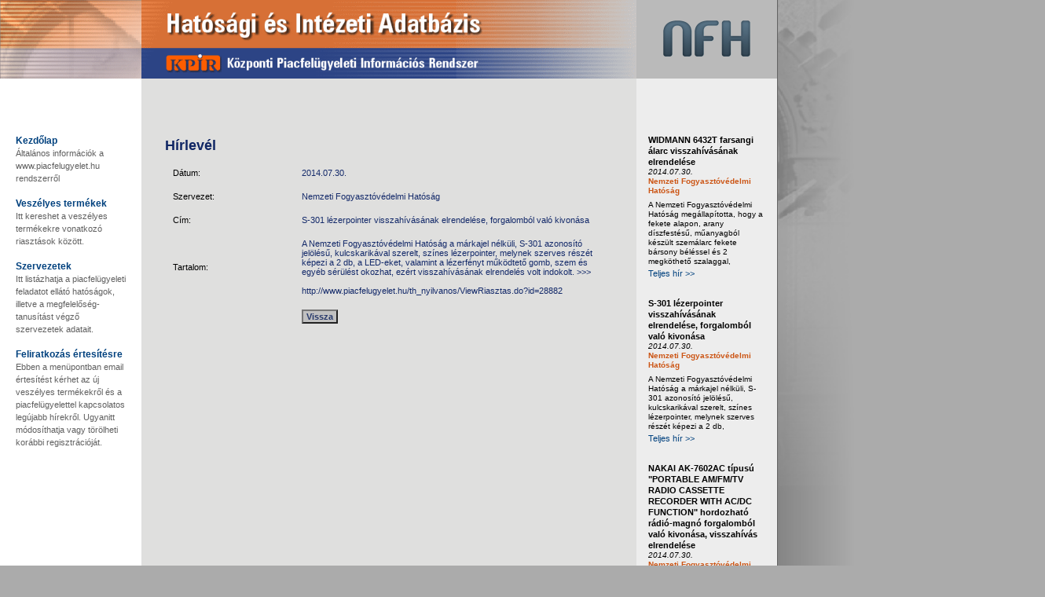

--- FILE ---
content_type: text/html;charset=iso-8859-2
request_url: http://www.piacfelugyelet.hu/th_nyilvanos/ViewHirlevel.do;jsessionid=3068AD778E9B2608507EC9A6E1AD7746?id=141
body_size: 7821
content:


<html>
<head>
<!-------------------------- TITLE -------------------------->
<title> KPIR Hatósági és Intézeti Adatbázis </title>
<meta http-equiv="Content-Type" content="text/html; charset=iso-8859-2" />
<link rel="stylesheet" href="css/css.css" type="text/css">
<style type="text/css">
<!--
body,td,th {
	font-family: Arial, Helvetica, sans-serif;
	font-size: 10px;
}
body {
	margin-left: 0px;
	margin-top: 0px;
	margin-right: 0px;
	margin-bottom: 0px;
	background-color: #ABABAB;
	background-image: url(images/bg.gif);
}
-->
</style></head>

<body>
<table width="1330" height="100%" border="0" cellspacing="0" cellpadding="0">
  <tr>
    <td width="990" align="left" valign="top">
      <!-------------------------- HEADER --------------------------->
      <table width="989" border="0" cellspacing="0" cellpadding="0">
  <tr>
    <td width="180"><img src="images/bg_3.gif" width="180" height="100"></td>
    <td width="630"><img src="images/bg_4.gif" width="630" height="100"></td>
    <td width="179"><img src="images/bg_5.gif" width="179" height="100"></td>
  </tr>
</table>

  
      <table width="989" height="100%" border="0" cellspacing="0" cellpadding="0">
        <tr>
          <td width="180"><img src="images/_spacer.gif" width="180" height="1"></td>
          <td width="630"><img src="images/_spacer.gif" width="630" height="1"></td>
          <td width="179"><img src="images/_spacer.gif" width="179" height="1"></td>
        </tr>
        <tr>
          <td width="200" class="menutab">
            <!--------------------------- MENU ------------------------------>
            




























<p class="menu"> <a class="menu" href="/th_nyilvanos/Home.do">
  Kezdőlap
</a> </p>
  <p class="menu_description"> Általános információk a www.piacfelugyelet.hu rendszerről </p>
<p class="menu"> <a class="menu" href="/th_nyilvanos/ListRiasztasInitFilter.do">
  Veszélyes termékek
</a> </p>
  <p class="menu_description"> Itt kereshet a veszélyes termékekre vonatkozó riasztások között. </p>
<p class="menu"> <a class="menu" href="/th_nyilvanos/ListSzervezet.do">
  Szervezetek
</a> </p>
  <p class="menu_description"> Itt listázhatja a piacfelügyeleti feladatot ellátó hatóságok, illetve a megfelelőség-tanusítást végző szervezetek adatait. </p>
<p class="menu"> <a class="menu" href="/th_nyilvanos/Regisztracio.do">
  Feliratkozás értesítésre
</a> </p>
  <p class="menu_description"> Ebben a menüpontban email értesítést kérhet az új veszélyes termékekről és a piacfelügyelettel kapcsolatos legújabb hírekről. Ugyanitt módosíthatja vagy törölheti korábbi regisztrációját. </p>


  

          </td>
          <td width="630" align="left" valign="top" class="contenttab">
            <!--------------------------- BODY ------------------------------>
            




























<form name="HirlevelForm" method="post" action="/th_nyilvanos/Home.do;jsessionid=52521BCF89AA2B97F6D315E96D84A0FC">

  <input type="hidden" name="id" value="141">
  
  <p> <span class="title"> Hírlevél </span> </p>
  <table width="100%" border="0" cellspacing="2" cellpadding="8">
    <tr>
      <td class="view_label"> Dátum: </td>
      <td class="view_data">
        2014.07.30.
      </td>
    </tr>
    <tr>
      <td class="view_label"> Szervezet: </td>
      <td class="view_data">
        Nemzeti Fogyasztóvédelmi  Hatóság
      </td>
    </tr>
    <tr>
      <td class="view_label"> Cím: </td>
      <td class="view_data"> 
        S-301 lézerpointer visszahívásának elrendelése, forgalomból való kivonása
      </td>
    </tr>
    <tr>
      <td class="view_label"> Tartalom: </td>
      <td class="view_data">
        A Nemzeti Fogyasztóvédelmi Hatóság a márkajel nélküli, S-301 azonosító jelölésű, kulcskarikával szerelt, színes lézerpointer, melynek szerves részét képezi a 2 db, a LED-eket, valamint a lézerfényt működtető gomb, szem és egyéb sérülést okozhat, ezért visszahívásának elrendelés volt indokolt. &gt;&gt;&gt;
<br>
<br>http://www.piacfelugyelet.hu/th_nyilvanos/ViewRiasztas.do?id=28882 
<br>
      </td>
    </tr>
    <tr>
      <td> </td>
      <td>
        <input type="submit" value="Vissza" class="form_button">
      </td>
    </tr>
  </table>
  
</form>

            
            <!-- p class="subtitle") </p -->
            <!-- p class="text"> </p -->
          </td>
          <td width="179" class="newstab">
            <!-------------------------- STATUS ----------------------------->
            <!--tiles:insert attribute='status'/>
            <br-->
            <!-------------------------- OUTLINE ----------------------------->
            



























  <table width="100%" border="0" cellspacing="0" cellpadding="0">
    <tr>
      <td class="hir_cim">
        WIDMANN 6432T farsangi álarc visszahívásának elrendelése
      </td>
    </tr>
    <tr>
      <td class="hir_datum">
        2014.07.30.
      </td>
    </tr>			
    <tr>
      <td class="hir_szervezet">
        Nemzeti Fogyasztóvédelmi  Hatóság
      </td>
    </tr>
    <tr>
      <td class="hir">
        A Nemzeti Fogyasztóvédelmi Hatóság megállapította, hogy a fekete alapon, arany díszfestésű, műanyagból készült szemálarc fekete bársony béléssel és 2 megköthető szalaggal,
      </td>
    </tr>
    <tr>
      <td class="hir_link">
        <a href="/th_nyilvanos/ViewHirlevel.do;jsessionid=52521BCF89AA2B97F6D315E96D84A0FC?id=161" class="table_op">Teljes hír &gt;&gt;</a>
      </td>
    </tr>
  </table>



  <table width="100%" border="0" cellspacing="0" cellpadding="0">
    <tr>
      <td class="hir_cim">
        S-301 lézerpointer visszahívásának elrendelése, forgalomból való kivonása
      </td>
    </tr>
    <tr>
      <td class="hir_datum">
        2014.07.30.
      </td>
    </tr>			
    <tr>
      <td class="hir_szervezet">
        Nemzeti Fogyasztóvédelmi  Hatóság
      </td>
    </tr>
    <tr>
      <td class="hir">
        A Nemzeti Fogyasztóvédelmi Hatóság a márkajel nélküli, S-301 azonosító jelölésű, kulcskarikával szerelt, színes lézerpointer, melynek szerves részét képezi a 2 db,
      </td>
    </tr>
    <tr>
      <td class="hir_link">
        <a href="/th_nyilvanos/ViewHirlevel.do;jsessionid=52521BCF89AA2B97F6D315E96D84A0FC?id=141" class="table_op">Teljes hír &gt;&gt;</a>
      </td>
    </tr>
  </table>



  <table width="100%" border="0" cellspacing="0" cellpadding="0">
    <tr>
      <td class="hir_cim">
        NAKAI  AK-7602AC  típusú &quot;PORTABLE AM/FM/TV RADIO CASSETTE RECORDER WITH AC/DC FUNCTION&quot; hordozható rádió-magnó forgalomból való kivonása, visszahívás elrendelése
      </td>
    </tr>
    <tr>
      <td class="hir_datum">
        2014.07.30.
      </td>
    </tr>			
    <tr>
      <td class="hir_szervezet">
        Nemzeti Fogyasztóvédelmi  Hatóság
      </td>
    </tr>
    <tr>
      <td class="hir">
        A Nemzeti Fogyasztóvédelmi Hatóság megállapította, hogy a NAKAI márkanevű és AK-7602AC modellszámú, ezüst színű műanyag burkolatú, hordozható rádió-magnó baleset (égési sérülés), és áramütés-veszélyes.
      </td>
    </tr>
    <tr>
      <td class="hir_link">
        <a href="/th_nyilvanos/ViewHirlevel.do;jsessionid=52521BCF89AA2B97F6D315E96D84A0FC?id=121" class="table_op">Teljes hír &gt;&gt;</a>
      </td>
    </tr>
  </table>




          </td>
        </tr>
      </table>
    </td>
    <td width="340" align="left" valign="top">
      <img src="images/bg_2.gif" width="100" height="629">
    </td>
  </tr>
</table>
</body>
</html>




--- FILE ---
content_type: text/css
request_url: http://www.piacfelugyelet.hu/th_nyilvanos/css/css.css
body_size: 8823
content:
.title {
	font-family: Arial, Helvetica, sans-serif;
	font-size: 18px;
	color: #102664;
	text-align: left;
	line-height: 18px;
	font-weight: bold;
}
.subtitle {
	font-family: Arial, Helvetica, sans-serif;
	font-size: 12px;
	color: #102664;
	text-align: left;
	line-height: 16px;
	font-weight: bold;	
}
.text {
	font-family: Arial, Helvetica, sans-serif;
	font-size: 12px;
	color: #000000;
	text-align: left;
	line-height: 16px;
}
.menutab {
	font-family: Arial, Helvetica, sans-serif;
	font-size: 10px;
	color: #000000;
	text-align: left;
	line-height: 16px;
	padding-left: 20px;
	padding-top: 20px;
	padding-right: 20px;
	padding-bottom: 20px;
	vertical-align: top;
}
.contenttab {
	font-family: Arial, Helvetica, sans-serif;
	font-size: 10px;
	color: #000000;
	text-align: left;
	line-height: 16px;
	padding-left: 30px;
	padding-top: 25px;
	padding-right: 30px;
	padding-bottom: 40px;
	background-color: #DFDFDE;
	vertical-align: top;		
}
.newstab {
	font-family: Arial, Helvetica, sans-serif;
	font-size: 10px;
	color: #000000;
	text-align: left;
	line-height: 16px;
	padding-left: 15px;
	padding-top: 20px;
	padding-right: 15px;
	padding-bottom: 20px;
	background-color: #EDEDED;
	vertical-align: top;		
}
.menu {
	font-family: Arial, Helvetica, sans-serif;
	font-size: 12px;
	font-weight: bold;	
	color: #00417E;
	text-align: left;
	line-height: 16px;
	margin-top: 0px;
	margin-bottom: 0px;
	text-decoration: none;
}
.menu:hover {
	color: #E75E13;
	text-decoration: none;
}
.menu_description {
	font-family: Arial, Helvetica, sans-serif;
	font-size: 11px;
	font-weight: normal;	
	color: #606060;
	text-align: left;
	line-height: 16px;
	margin-top: 0px;
	margin-bottom: 16px;
	text-decoration: none;	
}
.menu_description:hover {
	color: #E75E13;
	text-decoration: none;
}
.statusztab {
	font-family: Arial, Helvetica, sans-serif;
	font-size: 10px;
	color: #000000;
	line-height: 16px;
	padding-left: 8px;
	padding-top: 8px;
	padding-right: 8px;
	padding-bottom: 8px;
	background-color: #EADDD5;
	vertical-align: top;		
}
.hir_cim {
	font-family: Arial, Helvetica, sans-serif;
	font-size: 11px;
	font-weight: bold;	
	color: #000000;
	text-align: left;
	line-height: 14px;
	padding-bottom: spx;
	text-decoration: none;	
        word-wrap: break-word;
        table-layout: fixed;
}
.hir_datum {
	font-family: Arial, Helvetica, sans-serif;
	font-size: 10px;
	font-weight: normal;
	color: #000000;
	text-align: left;
	line-height: 11px;
	padding-bottom: 1px;
	text-decoration: none;
	font-style: italic;
}
.hir_szervezet {
	font-family: Arial, Helvetica, sans-serif;
	font-size: 10px;
	font-weight: bold;
	color: #CC5616;
	text-align: left;
	line-height: 12px;
	padding-bottom: 6px;
	text-decoration: none;
        word-wrap: break-word;
        table-layout: fixed;
}
.hir {
	font-family: Arial, Helvetica, sans-serif;
	font-size: 10px;
	font-weight: normal;	
	color: #000000;
	text-align: left;
	line-height: 12px;
	padding-bottom: 2px;
	text-decoration: none;	
        word-wrap: break-word;
        table-layout: fixed;
}
.hir_link {
	font-family: Arial, Helvetica, sans-serif;
	font-size: 10px;
	font-weight: bold;	
	color: #000000;
	text-align: left;
	line-height: 14px;
	padding-bottom: 24px;
	text-decoration: none;	
}
.table_cont1 {
	font-family: Arial, Helvetica, sans-serif;
	font-size: 11px;
	font-weight: normal;	
	color: #000000;
	background-color: #D7D7D6;
	text-align: center;
        word-wrap: break-word;
        table-layout: fixed;
}
.table_cont2 {
	font-family: Arial, Helvetica, sans-serif;
	font-size: 11px;
	font-weight: bold;	
	color: #000000;
	background-color: #DDC7BA;
	text-align: center;
        word-wrap: break-word;
        table-layout: fixed;
}
.table_cont3 {
	font-family: Arial, Helvetica, sans-serif;
	font-size: 11px;
	font-weight: bold;	
	color: #000000;
	background-color: #DCB59E;
	text-align: center;
        word-wrap: break-word;
        table-layout: fixed;
}
.table_cont4 {
	font-family: Arial, Helvetica, sans-serif;
	font-size: 11px;
	font-weight: normal;	
	color: #000000;
	background-color: #C6B3A8;
	text-align: center;
        word-wrap: break-word;
        table-layout: fixed;
}
.form_label {
	font-family: Arial, Helvetica, sans-serif;
	font-size: 11px;
	font-weight: normal;
	color: #000000;
	text-align: left;
	vertical-align: middle;	
	padding-top: 2px;
	padding-bottom: 2px;
	width: 160px;
}
.form_required {
	font-family: Arial, Helvetica, sans-serif;
	font-size: 11px;
	font-weight: bold;
	color: #990000;
	text-align: left;
	vertical-align: middle;	
	padding-top: 2px;
	padding-bottom: 2px;
	width: 160px;
}
.form_group {
	font-family: Arial, Helvetica, sans-serif;
	font-size: 11px;
	font-weight: bold;
	color: #000000;
	text-align: left;
	vertical-align: middle;	
	padding-top: 18px;
	padding-bottom: 4px;
	width: 160px;
}
.form_group_item {
	font-family: Arial, Helvetica, sans-serif;
	font-size: 11px;
	font-weight: normal;
	color: #000000;
	text-align: left;
	vertical-align: middle;	
	padding-top: 2px;
	padding-left: 25px;	
	padding-bottom: 2px;
	width: 160px;
}
.form_required_item {
	font-family: Arial, Helvetica, sans-serif;
	font-size: 11px;
	font-weight: normal;
	color: #990000;
	text-align: left;
	vertical-align: middle;	
	padding-top: 2px;
	padding-left: 25px;	
	padding-bottom: 2px;
	width: 160px;
}
.form_data {
	font-family: Arial, Helvetica, sans-serif;
	font-size: 12px;
	font-weight: normal;	
	color: #000000;
	text-align: left;
	vertical-align: middle;	
	padding-top: 2px;
	padding-bottom: 2px;
	width: 400px;
}
.form_field {
	font-family: Arial, Helvetica, sans-serif;
	font-size: 11px;
	font-weight: normal;	
	color: #000000;
	width: 400px;
}
.form_checkbox {
	font-family: Arial, Helvetica, sans-serif;
	font-size: 11px;
	font-weight: normal;	
	color: #000000;
}
.table_op {
	font-family: Arial, Helvetica, sans-serif;
	font-size: 11px;
	font-weight: normal;	
	color: #00417E;
	text-align: center;
	text-decoration: none;	
}
.table_op:hover {
	color: #E75E13;
        text-decoration: none;
}
.form_button {
	font-family: Arial, Helvetica, sans-serif;
	font-size: 11px;
	font-weight: bold;
	color: #26386A;
	background-color: #C0C0C0;
	padding-left: 4px;
	padding-right: 4px;	
}

.view_label {
	font-family: Arial, Helvetica, sans-serif;
	font-size: 11px;
	font-weight: normal;
	color: #000000;
	text-align: left;
	vertical-align: middle;	
	padding-top: 2px;
	padding-bottom: 2px;
	width: 160px;
}
.view_group {
	font-family: Arial, Helvetica, sans-serif;
	font-size: 11px;
	font-weight: bold;
	color: #000000;
	text-align: left;
	vertical-align: top;	
	padding-top: 18px;
	padding-bottom: 4px;
	width: 160px;
}
.view_group_item {
	font-family: Arial, Helvetica, sans-serif;
	font-size: 11px;
	font-weight: normal;
	color: #000000;
	text-align: left;
	vertical-align: top;	
	padding-top: 2px;
	padding-left: 25px;	
	padding-bottom: 2px;
	width: 160px;
}
.view_data {
	font-family: Arial, Helvetica, sans-serif;
	font-size: 11px;
	font-weight: normal;	
	color: #142A6A;
	text-align: left;
	vertical-align: middle;	
	width: 400px;
}
.error_border {
	font-family: Arial, Helvetica, sans-serif;
	font-size: 12px;
	font-weight: normal;	
	color: #000000;
	text-align: center;
	vertical-align: middle;	
	background-color: #CFC5BF;	
	padding-top: 2px;
	padding-bottom: 2px;
	padding-left: 2px;
	padding-right: 2px;	
}
.error_message {
	font-family: Arial, Helvetica, sans-serif;
	font-size: 12px;
	font-weight: bold;
	color: #000000;
	text-align: left;
	vertical-align: top;
	background-color: #E3DAD5;
	padding-top: 10px;
	padding-bottom: 10px;
	padding-left: 20px;
	padding-right: 20px;
	line-height: 18px;
}

.message_border {
	font-family: Arial, Helvetica, sans-serif;
	font-size: 12px;
	font-weight: normal;	
	color: #000000;
	text-align: center;
	vertical-align: middle;	
	background-color: #CFC5BF;	
	padding-top: 2px;
	padding-bottom: 2px;
	padding-left: 2px;
	padding-right: 2px;	
}
.message_text {
	font-family: Arial, Helvetica, sans-serif;
	font-size: 12px;
	font-weight: bold;	
	color: #000000;
	text-align: center;
	vertical-align: middle;	
	background-color: #E3DAD5;
	padding-top: 10px;
	padding-bottom: 10px;
	padding-left: 10px;
	padding-right: 10px;	
}
.message_buttons {
	font-family: Arial, Helvetica, sans-serif;
	font-size: 12px;
	font-weight: bold;	
	color: #000000;
	text-align: center;
	vertical-align: middle;	
	padding-top: 15px;
	padding-left: 10px;
	padding-right: 10px;
	padding-bottom: 15px;	
}
